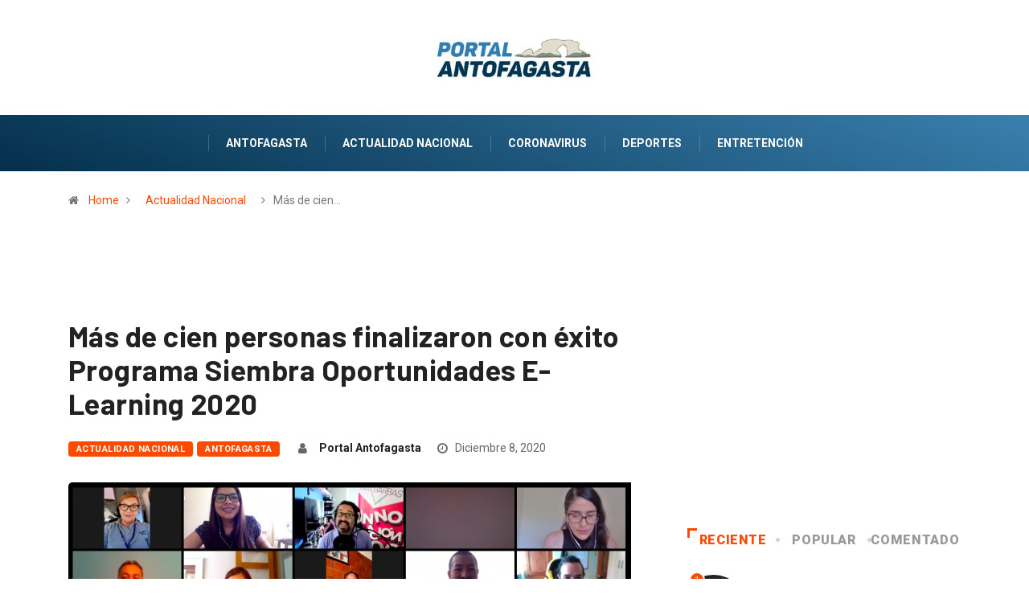

--- FILE ---
content_type: text/html; charset=UTF-8
request_url: https://www.portalantofagasta.cl/mas-de-cien-personas-finalizaron-con-exito-programa-siembra-oportunidades-e-learning-2020/
body_size: 12685
content:
<!DOCTYPE html>
  <html lang="es-CL" prefix="og: http://ogp.me/ns# article: http://ogp.me/ns/article#"> 
    <head>
        <meta charset="UTF-8">
        <meta name="viewport" content="width=device-width, initial-scale=1, maximum-scale=1">
      <title>Más de cien personas finalizaron con éxito Programa Siembra Oportunidades E-Learning 2020 &#8211; Portal Antofagasta</title>
<link href="https://fonts.googleapis.com/css?family=Roboto%3A%2C400%2C700%2C900%7CBarlow%3A%2C400%2C700%2C900" rel="stylesheet"><link rel='dns-prefetch' href='//fonts.googleapis.com' />
<link rel='dns-prefetch' href='//s.w.org' />
<link rel="alternate" type="application/rss+xml" title="Portal Antofagasta &raquo; Feed" href="https://www.portalantofagasta.cl/feed/" />
<link rel="alternate" type="application/rss+xml" title="Portal Antofagasta &raquo; Feed de comentarios" href="https://www.portalantofagasta.cl/comments/feed/" />
		<script type="text/javascript">
			window._wpemojiSettings = {"baseUrl":"https:\/\/s.w.org\/images\/core\/emoji\/12.0.0-1\/72x72\/","ext":".png","svgUrl":"https:\/\/s.w.org\/images\/core\/emoji\/12.0.0-1\/svg\/","svgExt":".svg","source":{"concatemoji":"https:\/\/www.portalantofagasta.cl\/wp-includes\/js\/wp-emoji-release.min.js?ver=5.2.4"}};
			!function(a,b,c){function d(a,b){var c=String.fromCharCode;l.clearRect(0,0,k.width,k.height),l.fillText(c.apply(this,a),0,0);var d=k.toDataURL();l.clearRect(0,0,k.width,k.height),l.fillText(c.apply(this,b),0,0);var e=k.toDataURL();return d===e}function e(a){var b;if(!l||!l.fillText)return!1;switch(l.textBaseline="top",l.font="600 32px Arial",a){case"flag":return!(b=d([55356,56826,55356,56819],[55356,56826,8203,55356,56819]))&&(b=d([55356,57332,56128,56423,56128,56418,56128,56421,56128,56430,56128,56423,56128,56447],[55356,57332,8203,56128,56423,8203,56128,56418,8203,56128,56421,8203,56128,56430,8203,56128,56423,8203,56128,56447]),!b);case"emoji":return b=d([55357,56424,55356,57342,8205,55358,56605,8205,55357,56424,55356,57340],[55357,56424,55356,57342,8203,55358,56605,8203,55357,56424,55356,57340]),!b}return!1}function f(a){var c=b.createElement("script");c.src=a,c.defer=c.type="text/javascript",b.getElementsByTagName("head")[0].appendChild(c)}var g,h,i,j,k=b.createElement("canvas"),l=k.getContext&&k.getContext("2d");for(j=Array("flag","emoji"),c.supports={everything:!0,everythingExceptFlag:!0},i=0;i<j.length;i++)c.supports[j[i]]=e(j[i]),c.supports.everything=c.supports.everything&&c.supports[j[i]],"flag"!==j[i]&&(c.supports.everythingExceptFlag=c.supports.everythingExceptFlag&&c.supports[j[i]]);c.supports.everythingExceptFlag=c.supports.everythingExceptFlag&&!c.supports.flag,c.DOMReady=!1,c.readyCallback=function(){c.DOMReady=!0},c.supports.everything||(h=function(){c.readyCallback()},b.addEventListener?(b.addEventListener("DOMContentLoaded",h,!1),a.addEventListener("load",h,!1)):(a.attachEvent("onload",h),b.attachEvent("onreadystatechange",function(){"complete"===b.readyState&&c.readyCallback()})),g=c.source||{},g.concatemoji?f(g.concatemoji):g.wpemoji&&g.twemoji&&(f(g.twemoji),f(g.wpemoji)))}(window,document,window._wpemojiSettings);
		</script>
		<style type="text/css">
img.wp-smiley,
img.emoji {
	display: inline !important;
	border: none !important;
	box-shadow: none !important;
	height: 1em !important;
	width: 1em !important;
	margin: 0 .07em !important;
	vertical-align: -0.1em !important;
	background: none !important;
	padding: 0 !important;
}
</style>
	<link rel='stylesheet' id='wp-block-library-css'  href='https://www.portalantofagasta.cl/wp-includes/css/dist/block-library/style.min.css?ver=5.2.4' type='text/css' media='all' />
<link rel='stylesheet' id='wp-block-library-theme-css'  href='https://www.portalantofagasta.cl/wp-includes/css/dist/block-library/theme.min.css?ver=5.2.4' type='text/css' media='all' />
<link rel='stylesheet' id='fontawesome-five-css-css' href="https://www.portalantofagasta.cl/wp-content/plugins/accesspress-social-counter/css/fontawesome-all.css?ver=1.8.8" type='text/css' media='all' />
<link rel='stylesheet' id='apsc-frontend-css-css' href="https://www.portalantofagasta.cl/wp-content/plugins/accesspress-social-counter/css/frontend.css?ver=1.8.8" type='text/css' media='all' />
<link rel='stylesheet' id='contact-form-7-css'  href='https://www.portalantofagasta.cl/wp-content/plugins/contact-form-7/includes/css/styles.css?ver=5.1.7' type='text/css' media='all' />
<link rel='stylesheet' id='wur_content_css-css'  href='https://www.portalantofagasta.cl/wp-content/plugins/wp-ultimate-review/assets/public/css/content-page.css?ver=5.2.4' type='text/css' media='all' />
<link rel='stylesheet' id='dashicons-css'  href='https://www.portalantofagasta.cl/wp-includes/css/dashicons.min.css?ver=5.2.4' type='text/css' media='all' />
<link rel='stylesheet' id='elementskit-framework-css-frontend-css'  href='https://www.portalantofagasta.cl/wp-content/plugins/elementskit-lite/libs/framework/assets/css/frontend-style.css?ver=5.2.4' type='text/css' media='all' />
<link rel='stylesheet' id='digiqole-fonts-css'  href='https://fonts.googleapis.com/css?family=Barlow%3A300%2C300i%2C400%2C400i%2C500%2C500i%2C600%2C600i%2C700%2C700i%2C800%2C800i%2C900%2C900i%7CRoboto%3A300%2C300i%2C400%2C400i%2C500%2C500i%2C700%2C700i%2C900%2C900i&#038;ver=1769900690' type='text/css' media='all' />
<link rel='stylesheet' id='bootstrap-css'  href='https://www.portalantofagasta.cl/wp-content/themes/digiqole/assets/css/bootstrap.min.css?ver=1769900690' type='text/css' media='all' />
<link rel='stylesheet' id='font-awesome-css'  href='https://www.portalantofagasta.cl/wp-content/plugins/elementor/assets/lib/font-awesome/css/font-awesome.min.css?ver=4.7.0' type='text/css' media='all' />
<link rel='stylesheet' id='icon-font-css'  href='https://www.portalantofagasta.cl/wp-content/themes/digiqole/assets/css/icon-font.css?ver=1769900690' type='text/css' media='all' />
<link rel='stylesheet' id='animate-css'  href='https://www.portalantofagasta.cl/wp-content/themes/digiqole/assets/css/animate.css?ver=1769900690' type='text/css' media='all' />
<link rel='stylesheet' id='magnific-popup-css'  href='https://www.portalantofagasta.cl/wp-content/themes/digiqole/assets/css/magnific-popup.css?ver=1769900690' type='text/css' media='all' />
<link rel='stylesheet' id='owl-carousel-min-css'  href='https://www.portalantofagasta.cl/wp-content/themes/digiqole/assets/css/owl.carousel.min.css?ver=1769900690' type='text/css' media='all' />
<link rel='stylesheet' id='owl-theme-default-css'  href='https://www.portalantofagasta.cl/wp-content/themes/digiqole/assets/css/owl.theme.default.min.css?ver=1769900690' type='text/css' media='all' />
<link rel='stylesheet' id='jquery-mCustomScrollbar-css'  href='https://www.portalantofagasta.cl/wp-content/themes/digiqole/assets/css/jquery.mCustomScrollbar.css?ver=1769900690' type='text/css' media='all' />
<link rel='stylesheet' id='digiqole-woocommerce-css'  href='https://www.portalantofagasta.cl/wp-content/themes/digiqole/assets/css/woocommerce.css?ver=1769900690' type='text/css' media='all' />
<link rel='stylesheet' id='digiqole-blog-css'  href='https://www.portalantofagasta.cl/wp-content/themes/digiqole/assets/css/blog.css?ver=1769900690' type='text/css' media='all' />
<link rel='stylesheet' id='digiqole-gutenberg-custom-css'  href='https://www.portalantofagasta.cl/wp-content/themes/digiqole/assets/css/gutenberg-custom.css?ver=1769900690' type='text/css' media='all' />
<link rel='stylesheet' id='digiqole-master-css'  href='https://www.portalantofagasta.cl/wp-content/themes/digiqole/assets/css/master.css?ver=1769900690' type='text/css' media='all' />
<style id='digiqole-master-inline-css' type='text/css'>

        body{ font-family:"Roboto";font-style:normal;font-size:14px;font-weight:400; }
        .body-box-layout{ 
            background-image:url();;
            background-repeat: no-repeat;
            background-position: center;
            background-size: cover;
            background-attachment: fixed;
         }
        body,
        .post-navigation .post-previous a p, .post-navigation .post-next a p,
        .dark-mode .blog-single .post-meta li,
        .dark-mode .wp-block-quote p,
        .dark-mode .wp-block-quote::before,
        .dark-mode .wp-block-quote cite,
        .dark-mode .view-review-list .xs-review-date,
        .dark-mode .view-review-list .xs-reviewer-author,
        .dark-mode .breadcrumb li,
        .dark-mode .post-meta span,
        .dark-mode .post-meta span a,
        .dark-mode .tranding-bg-white .tranding-bar .trending-slide-bg.trending-slide .post-title a,
        .dark-mode .blog-single .post-meta li.post-author a{
           color:  #333333;
        }
        h1, h2, h3, h4, h5, h6,
        .post-title,
        .post-navigation span,
        .post-title a,
        .dark-mode .error-page .error-code,
        .dark-mode.archive .entry-blog-summery .readmore-btn,
        .dark-mode .entry-blog-summery.ts-post .readmore-btn,
        .dark-mode .apsc-icons-wrapper.apsc-theme-2 .apsc-each-profile a,
        .dark-mode .ts-author-content .comment a{
            color:  #222222;
        }


     .dark-mode .apsc-icons-wrapper.apsc-theme-2 .apsc-each-profile a{
        color: #222222 !important;
        }
        .dark-mode .blog-single .post .post-body{
            background: transparent;
        }




        h1,h2{
            font-family:"Barlow";font-style:normal;font-weight:700;
        }
        h3{ 
            font-family:"Barlow";font-style:normal;font-weight:700; 
        }

        h4{ 
            font-family:"Barlow";font-style:normal;font-weight:700;
        }

        a,  .entry-header .entry-title a:hover, .sidebar ul li a:hover{
            color: #fc4a00;
            transition: all ease 500ms;
        }
      
        .btn-primary:hover,
        .header .navbar-light .elementskit-menu-hamburger,
        .header .navbar-light .navbar-toggler-icon{
         background: #e74907;
         border-color: #e74907;;
        }
        .tag-lists a:hover, .tagcloud a:hover,
        .owl-carousel .owl-dots .owl-dot.active span{
            border-color: #fc4a00;;
        }
        blockquote.wp-block-quote, .wp-block-quote, .wp-block-quote:not(.is-large):not(.is-style-large), .wp-block-pullquote blockquote,
         blockquote.wp-block-pullquote, .wp-block-quote.is-large, .wp-block-quote.is-style-large{
            border-left-color: #fc4a00;;
        }

        
        .post .post-footer .readmore,
        .post .post-media .video-link-btn a,
        .post-list-item .recen-tab-menu.nav-tabs li a:before, 
        .post-list-item .recen-tab-menu.nav-tabs li a:after,
        .blog-single .xs-review-box .xs-review .xs-btn:hover,
        .blog-single .tag-lists span,
        .tag-lists a:hover, .tagcloud a:hover,
        .heading-style3 .block-title .title-angle-shap:before, 
        .heading-style3 .block-title .title-angle-shap:after,
         .heading-style3 .widget-title .title-angle-shap:before, 
         .heading-style3 .widget-title .title-angle-shap:after, 
         .sidebar .widget .block-title .title-angle-shap:before,
          .sidebar .widget .block-title .title-angle-shap:after, 
          .sidebar .widget .widget-title .title-angle-shap:before, 
        .sidebar .widget .widget-title .title-angle-shap:after,
        .pagination li.active a, .pagination li:hover a,
        .owl-carousel .owl-dots .owl-dot.active span,
        .header .navbar-light .ekit-wid-con .digiqole-elementskit-menu
         .elementskit-navbar-nav > li.active > a:before,
         .trending-light .tranding-bar .trending-slide .trending-title,
        .post-list-item .post-thumb .tab-post-count, .post-list-item .post-thumb .post-index,
        .woocommerce ul.products li.product .button,.woocommerce ul.products li.product .added_to_cart,
        .woocommerce nav.woocommerce-pagination ul li a:focus, .woocommerce nav.woocommerce-pagination ul li a:hover, .woocommerce nav.woocommerce-pagination ul li span.current,
        .woocommerce #respond input#submit.alt, .woocommerce a.button.alt, .woocommerce button.button.alt, .woocommerce input.button.alt,.sponsor-web-link a:hover i, .woocommerce .widget_price_filter .ui-slider .ui-slider-range,
        .woocommerce span.onsale,
        .not-found .input-group-btn,
        .btn,
        .BackTo,
        .sidebar .widget.widget_search .input-group-btn,
        .woocommerce ul.products li.product .added_to_cart:hover, .woocommerce #respond input#submit.alt:hover, .woocommerce a.button.alt:hover, .woocommerce button.button.alt:hover, 
        .footer-social ul li a,
        .digiqole-video-post .video-item .post-video .ts-play-btn,
        .blog-single .post-meta .social-share i.fa-share,
        .woocommerce input.button.alt:hover,.woocommerce .widget_price_filter .ui-slider .ui-slider-handle{
            background: #fc4a00;
        }
        .owl-carousel.owl-loaded .owl-nav .owl-next.disabled, 
        .owl-carousel.owl-loaded .owl-nav .owl-prev.disabled,
        .ts-about-image-wrapper.owl-carousel.owl-theme .owl-nav [class*=owl-]:hover{
            background: #fc4a00 !important;

        }

        .ts-footer .recent-posts-widget .post-content .post-title a:hover,
        .post-list-item .recen-tab-menu.nav-tabs li a.active,
        .ts-footer .footer-left-widget .footer-social li a:hover,
         .ts-footer .footer-widget .footer-social li a:hover,
         .heading-style3 .block-title, .heading-style3 .widget-title,
         .topbar.topbar-gray .tranding-bg-white .tranding-bar .trending-slide-bg .trending-title i,
         .sidebar .widget .block-title, .sidebar .widget .widget-title,
         .header .navbar-light .ekit-wid-con .digiqole-elementskit-menu .elementskit-navbar-nav .dropdown-item.active,
         .header .navbar-light .ekit-wid-con .digiqole-elementskit-menu .elementskit-navbar-nav li a:hover,
         .social-links li a:hover,
         .post-title a:hover,
         .video-tab-list .post-tab-list li a.active h4.post-title, .video-tab-list .post-tab-list li a:hover h4.post-title,
         .featured-tab-item .nav-tabs .nav-link.active .tab-head > span.tab-text-title,
         .woocommerce ul.products li.product .price, 
         .woocommerce ul.products li.product .woocommerce-loop-product__title:hover{
            color: #fc4a00;
        }

        

       
      
        
            .logo img{
                max-width: 220px;
            }
        
     
            .header .navbar-light .navbar-nav li ul.dropdown-menu li a,
            .header .navbar-light .ekit-wid-con .digiqole-elementskit-menu .elementskit-navbar-nav li ul li a,
            .header .navbar-light .ekit-wid-con .digiqole-elementskit-menu .elementskit-navbar-nav li .elementskit-dropdown li a{
                   color: ;
                   font-size: 12px;
                }
            
            .header-gradient-area .navbar-light .ekit-wid-con .digiqole-elementskit-menu .elementskit-navbar-nav > li > a,
            .header.header-gradient .navbar-light .ekit-wid-con .digiqole-elementskit-menu .elementskit-navbar-nav > li > a,
            .header .navbar-light .ekit-wid-con .digiqole-elementskit-menu .elementskit-navbar-nav > li > a,
            .header .navbar-light .nav-search-area a,
            .header-gradient .navbar-light .social-links li a,
            .header .navbar-light .navbar-nav > li > a,
            .header-gradient .navbar-light .nav-search-area .header-search-icon a{
                font-family:"Roboto";font-style:normal;font-size:14px;font-weight:700;
                }
            .ts-footer{
            padding-top:100px;
            padding-bottom:100px;
         }
      body,
      .dark-mode .ts-author-media,
      .dark-mode .ts-author-content::before,
      .dark-mode .ts-author-content::after,
      .dark-mode .post-layout-style4 .post-single .entry-header{
         background-color: #fff;
      }
     
      .ts-footer{
          background-color: #222222;
          background-repeat:no-repeat;
          background-size: cover;
          
          
      }
      .newsletter-form span,
      .ts-footer .widget-title span{
        background-color: #222222;
      }

      .ts-footer-classic .widget-title,
      .ts-footer-classic h3,
      .ts-footer-classic h4,
      .ts-footer .widget-title,
      .ts-footer-classic .contact h3{
          color: #fff;
      }
      .ts-footer p,
      .ts-footer .list-arrow li a,
      .ts-footer .menu li a,
      .ts-footer .service-time li,
      .ts-footer .list-arrow li::before, 
      .ts-footer .footer-info li,
      .ts-footer .footer-left-widget .footer-social li a, .ts-footer .footer-widget .footer-social li a,
      .ts-footer .footer-left-widget p, .ts-footer .footer-widget p,
      .ts-footer .recent-posts-widget .post-content .post-title a,
      .ts-footer .menu li::before{
        color: #fff;
      }

     
     
      .copy-right .copyright-text p{
         color: #fff;
      }
      
</style>
<link rel='stylesheet' id='parent-style-css'  href='https://www.portalantofagasta.cl/wp-content/themes/digiqole-child/style.css?ver=5.2.4' type='text/css' media='all' />
<link rel='stylesheet' id='elementskit-vendors-css'  href='https://www.portalantofagasta.cl/wp-content/plugins/elementskit-lite/widgets/init/assets/css/vendors.css?ver=1.4.9' type='text/css' media='all' />
<link rel='stylesheet' id='elementskit-style-css'  href='https://www.portalantofagasta.cl/wp-content/plugins/elementskit-lite/widgets/init/assets/css/style.css?ver=1.4.9' type='text/css' media='all' />
<link rel='stylesheet' id='elementskit-responsive-css'  href='https://www.portalantofagasta.cl/wp-content/plugins/elementskit-lite/widgets/init/assets/css/responsive.css?ver=1.4.9' type='text/css' media='all' />
<script type='text/javascript' src='https://www.portalantofagasta.cl/wp-includes/js/jquery/jquery.js?ver=1.12.4-wp'></script>
<script type='text/javascript' src='https://www.portalantofagasta.cl/wp-includes/js/jquery/jquery-migrate.min.js?ver=1.4.1'></script>
<script type='text/javascript' src='https://www.portalantofagasta.cl/wp-content/plugins/wp-ultimate-review/assets/public/script/content-page.js?ver=5.2.4'></script>
<link rel='https://api.w.org/' href='https://www.portalantofagasta.cl/wp-json/' />
<link rel="EditURI" type="application/rsd+xml" title="RSD" href="https://www.portalantofagasta.cl/xmlrpc.php?rsd" />
<link rel="wlwmanifest" type="application/wlwmanifest+xml" href="https://www.portalantofagasta.cl/wp-includes/wlwmanifest.xml" /> 
<link rel='prev' title='Fundación Equinoterapia Antofagasta apuesta por la telemedicina' href='https://www.portalantofagasta.cl/fundacion-equinoterapia-antofagasta-apuesta-por-la-telemedicina/' />
<link rel='next' title='Detienen a tres mujeres especializadas en el centro de Antofagasta' href='https://www.portalantofagasta.cl/detienen-a-tres-mujeres-especializadas-en-el-centro-de-antofagasta/' />
<meta name="generator" content="WordPress 5.2.4" />
<link rel="canonical" href="https://www.portalantofagasta.cl/mas-de-cien-personas-finalizaron-con-exito-programa-siembra-oportunidades-e-learning-2020/" />
<link rel='shortlink' href='https://www.portalantofagasta.cl/?p=5982' />
<link rel="alternate" type="application/json+oembed" href="https://www.portalantofagasta.cl/wp-json/oembed/1.0/embed?url=https%3A%2F%2Fwww.portalantofagasta.cl%2Fmas-de-cien-personas-finalizaron-con-exito-programa-siembra-oportunidades-e-learning-2020%2F" />
<link rel="alternate" type="text/xml+oembed" href="https://www.portalantofagasta.cl/wp-json/oembed/1.0/embed?url=https%3A%2F%2Fwww.portalantofagasta.cl%2Fmas-de-cien-personas-finalizaron-con-exito-programa-siembra-oportunidades-e-learning-2020%2F&#038;format=xml" />
<meta property="og:title" name="og:title" content="Más de cien personas finalizaron con éxito Programa Siembra Oportunidades E-Learning 2020" />
<meta property="og:type" name="og:type" content="article" />
<meta property="og:image" name="og:image" content="https://www.portalantofagasta.cl/wp-content/uploads/2020/12/CeremoniaCierreSO2-e1607380326354.png" />
<meta property="og:url" name="og:url" content="https://www.portalantofagasta.cl/mas-de-cien-personas-finalizaron-con-exito-programa-siembra-oportunidades-e-learning-2020/" />
<meta property="og:description" name="og:description" content="Como una forma de entregar herramientas para la inserción laboral en minería en la Región de Antofagasta, se desarrolló el Programa para el Desarrollo de Habilidades y Competencias en Minería: Siembra Oportunidades E-Learning 2020, iniciativa encabezada por Compañía Minera Lomas Bayas, coordinada por Otic Proforma y ejecutada por Dos Barbas. En total,121 personas terminaron exitosamente [...]" />
<meta property="og:locale" name="og:locale" content="es_CL" />
<meta property="og:site_name" name="og:site_name" content="Portal Antofagasta" />
<meta property="twitter:card" name="twitter:card" content="summary_large_image" />
<meta property="article:tag" name="article:tag" content="antofagasta" />
<meta property="article:section" name="article:section" content="Actualidad Nacional" />
<meta property="article:published_time" name="article:published_time" content="2020-12-08T10:24:25-03:00" />
<meta property="article:modified_time" name="article:modified_time" content="2020-12-08T10:24:25-03:00" />
<meta property="article:author" name="article:author" content="https://www.portalantofagasta.cl/author/portal-antofagasta/" />
      <meta name="description" content="Más de cien personas finalizaron con éxito Programa Siembra Oportunidades E-Learning 2020">
      <meta property="og:title" content="Más de cien personas finalizaron con éxito Programa Siembra Oportunidades E-Learning 2020">
      <meta property="og:description" content="Como una forma de entregar herramientas para la inserción laboral en minería en la Región de Antofagasta, se desarrolló el Programa para el Desarrollo de Habilidades y Competencias en Minería: Siembra Oportunidades E-Learning 2020, iniciativa encabezada por Compañía Minera Lomas Bayas, coordinada por Otic Proforma y ejecutada por Dos Barbas. En total,121 personas terminaron exitosamente [&hellip;]">
      <meta property="og:image" content="https://www.portalantofagasta.cl/wp-content/uploads/2020/12/CeremoniaCierreSO2-e1607380326354.png"/>
      <meta property="og:url" content="https://www.portalantofagasta.cl/mas-de-cien-personas-finalizaron-con-exito-programa-siembra-oportunidades-e-learning-2020/">
      
   		<style type="text/css" id="wp-custom-css">
			.header-gradient{
  background-image: linear-gradient(20deg, #042f4b 0%, #3a80af 100%);
}
.btn-primary:hover, .header .navbar-light .elementskit-menu-hamburger, .header .navbar-light .navbar-toggler-icon {
    background: #f7f7f7;
    border-color: #f7f7f7;
}

.header .navbar-light .elementskit-menu-hamburger .elementskit-menu-hamburger-icon {
    background: #256087;}

.blog-single .post .post-media{margin-bottom:0 !important;}

/*Ajustes ADS*/
@media screen and (max-width: 1024px) {
  .desktop{display:none !important;}
	.header-middle-area.style8 .logo-area{padding: 0 !important;}
	.logo{max-width:220px !important;}
}

@media screen and (min-width: 1025px) {
.mobile{display:none !important;}
	div#sidebar{
		margin-top: 50px;
	}

}


		</style>
		
      <!-- Global site tag (gtag.js) - Google Analytics -->
      <script async src="https://www.googletagmanager.com/gtag/js?id=UA-161475099-1"></script>
      <script>
      window.dataLayer = window.dataLayer || [];
      function gtag(){dataLayer.push(arguments);}
      gtag('js', new Date());

      gtag('config', 'UA-161475099-1');
      </script>
      <!-- Google Admanager -->
      <script async src="https://securepubads.g.doubleclick.net/tag/js/gpt.js"></script>
         <script>
               window.googletag = window.googletag || {cmd: []};
               googletag.cmd.push(function() {
               var DeviceAdmanager = window.innerWidth || document.documentElement.clientWidth;
               if (DeviceAdmanager > 1023) {
               googletag.defineSlot('/21714176473/PortalAntofagasta/D.970x250.1', [[970, 90], [970, 250]], 'div-gpt-ad-1584903632980-0').addService(googletag.pubads());
               googletag.defineSlot('/21714176473/PortalAntofagasta/D.970x90', [970, 90], 'div-gpt-ad-1584916870926-0').addService(googletag.pubads());
               googletag.defineSlot('/21714176473/PortalAntofagasta/D.300x250.1', [300, 250], 'div-gpt-ad-1584917034603-0').addService(googletag.pubads());
               googletag.defineSlot('/21714176473/PortalAntofagasta/D.300x250.2', [300, 250], 'div-gpt-ad-1584926053931-0').addService(googletag.pubads());
	       googletag.defineSlot('/21714176473/PortalAntofagasta/D.ITT', [1, 1], 'itt-desktop').addService(googletag.pubads()); 
		}else{
               googletag.defineSlot('/21714176473/PortalAntofagasta/m.320x100', [320, 100], 'div-gpt-ad-1584897182403-0').addService(googletag.pubads());
               googletag.defineSlot('/21714176473/PortalAntofagasta/M.300x250.1', [300, 250], 'div-gpt-ad-1584899024994-0').addService(googletag.pubads());
               googletag.defineSlot('/21714176473/PortalAntofagasta/M.300x250.2', [300, 250], 'div-gpt-ad-1584899802057-0').addService(googletag.pubads());
               googletag.defineSlot('/21714176473/PortalAntofagasta/M.300x250.3', [300, 250], 'div-gpt-ad-1584903413069-0').addService(googletag.pubads());
               googletag.defineSlot('/21714176473/PortalAntofagasta/M.300x250.4', [300, 250], 'div-gpt-ad-1584905196908-0').addService(googletag.pubads());
               googletag.defineSlot('/21714176473/PortalAntofagasta/M.300x250.5', [300, 250], 'div-gpt-ad-1584905384988-0').addService(googletag.pubads());
	       	googletag.defineSlot('/21714176473/PortalAntofagasta/M.footer', [1, 1], 'footer-mobile').addService(googletag.pubads());
	      	googletag.defineSlot('/21714176473/PortalAntofagasta/M.ITT', [1, 1], 'itt-mobile').addService(googletag.pubads());
	       }
               googletag.pubads().enableSingleRequest();
               googletag.enableServices();
               });
         </script>


<style>
    #itt-mobile iframe {width: 100% !important;height: 100% !important;margin: 0 auto;position: fixed;top:0;z-index: 9999999 !important;}   
    #itt-desktop iframe {width: 100% !important;height: 100% !important;margin: 0 auto;position: fixed;top:0;z-index: 9999999 !important;}   
</style>


<!--D.itt -->
<div id='itt-desktop' style='width: 1px; height: 1px;'>
    <script>
      googletag.cmd.push(function() { googletag.display('itt-desktop'); });
    </script>
  </div>


  <!--M.itt -->
<div id='itt-mobile' style='width: 1px; height: 1px;'>
    <script>
      googletag.cmd.push(function() { googletag.display('itt-mobile'); });
    </script>
  </div>

  <script>
    if (window.addEventListener) {
        window.addEventListener('message', handleMessage, false);
    } else if (window.attachEvent) { // ie8
        window.attachEvent('onmessage', handleMessage);
    }
    function handleMessage(e){
        if(e.data && e.data.task && e.data.task === 'close-itt'){                  
            if (e.data.bannerid === 'itt-desktop') {
               var elem = document.querySelector('#itt-desktop');
               elem.parentNode.removeChild(elem);
            }
        }
        if(e.data && e.data.task && e.data.task === 'close-itt'){                  
            if (e.data.bannerid === 'itt-mobile') {
               var elem = document.querySelector('#itt-mobile');
               elem.parentNode.removeChild(elem);
            }
        }
        
        
    }
</script>

    </head>
    <body class="post-template-default single single-post postid-5982 single-format-standard sidebar-active elementor-default" >

    <div class="desktop" style="width:100%; height:auto; background:repeating-linear-gradient(-45deg,rgb(228,228,228),rgb(228,228,228) 1px,#f0f0f0 0,#f0f0f0 20px);">
         <!-- /21714176473/PortalAntofagasta/D.970x250.1 -->
         <div id='div-gpt-ad-1584903632980-0' style='width:970px; margin: 0 auto;'>
            <script>
               googletag.cmd.push(function() { googletag.display('div-gpt-ad-1584903632980-0'); });
            </script>
         </div>
    </div>

    <div class="mobile" style="width:100%; height:auto; background:repeating-linear-gradient(-45deg,rgb(228,228,228),rgb(228,228,228) 1px,#f0f0f0 0,#f0f0f0 20px);">
            <!-- /21714176473/PortalAntofagasta/m.320x100 -->
            <div id='div-gpt-ad-1584897182403-0' style='display: table; width: 320px; height: 100px; margin: 0 auto;'>
               <script>
                  googletag.cmd.push(function() { googletag.display('div-gpt-ad-1584897182403-0'); });
               </script>
            </div>
    </div>
     <!-- /21714176473/PortalAntofagasta/M.footer -->
	<div id='footer-mobile' style='width: 1px; height: 1px;'>
  	  <script>
    	    googletag.cmd.push(function() { googletag.display('footer-mobile'); });
  	  </script>
	</div>
      
 
      <div class="body-inner-content">
      
       
<div class="header-middle-area style8">
   <div class="container">
      <div class="row">
         <div class="col-md-3 align-self-center">
                                              <!-- end social links -->
                  
                        <!-- Site search end-->
         </div>
          <div class="col-md-6 align-self-center">
              <div class="logo-area text-center">
                                        
                        <a class="logo" href="https://www.portalantofagasta.cl/">
                           
                                                         <img  class="img-fluid" src="//www.portalantofagasta.cl/wp-content/uploads/2020/03/portal-antofagasta_logo.jpg" alt="Portal Antofagasta">
                                                         
                        </a>
                        
              </div>
          </div>    
         <!-- col end  -->
         <div class="col-md-3 align-self-center">
            
                                          
         </div>
         <!-- col end  -->
      </div>
   </div>                     
</div>
<header id="header" class="header header-gradient">
      <div class=" header-wrapper  ">
         <div class="container">
            <nav class="navbar navbar-expand-lg navbar-light m-auto">
                  
                     <a class="logo d-none" href="https://www.portalantofagasta.cl/">
                                                      <img  class="img-fluid" src="//www.portalantofagasta.cl/wp-content/uploads/2020/03/portal-antofagasta_logo.jpg" alt="Portal Antofagasta">
                                                </a>
                          
                  <button class="navbar-toggler" type="button" data-toggle="collapse"
                        data-target="#primary-nav" aria-controls="primary-nav" aria-expanded="false"
                        aria-label="Toggle navigation">
                        <span class="navbar-toggler-icon"><i class="icon icon-menu"></i></span>
                  </button>
                  
                     <div class="ekit-wid-con" ><div id="ekit-megamenu-primary-nav" class="elementskit-menu-container digiqole-elementskit-menu elementskit-menu-offcanvas-elements elementskit-navbar-nav-default elementskit_line_arrow"><ul id="main-menu" class="elementskit-navbar-nav elementskit-menu-po-right"><li id="menu-item-3286" class="menu-item menu-item-type-taxonomy menu-item-object-category current-post-ancestor current-menu-parent current-post-parent menu-item-3286 nav-item elementskit-mobile-builder-content"><a href="https://www.portalantofagasta.cl/category/antofagasta/" class="ekit-menu-nav-link">Antofagasta</a></li>
<li id="menu-item-3287" class="menu-item menu-item-type-taxonomy menu-item-object-category current-post-ancestor current-menu-parent current-post-parent menu-item-3287 nav-item elementskit-mobile-builder-content"><a href="https://www.portalantofagasta.cl/category/actualidad-nacional/" class="ekit-menu-nav-link">Actualidad Nacional</a></li>
<li id="menu-item-3288" class="menu-item menu-item-type-taxonomy menu-item-object-category menu-item-3288 nav-item elementskit-mobile-builder-content"><a href="https://www.portalantofagasta.cl/category/coronavirus/" class="ekit-menu-nav-link">Coronavirus</a></li>
<li id="menu-item-3289" class="menu-item menu-item-type-taxonomy menu-item-object-category menu-item-3289 nav-item elementskit-mobile-builder-content"><a href="https://www.portalantofagasta.cl/category/deportes/" class="ekit-menu-nav-link">Deportes</a></li>
<li id="menu-item-3290" class="menu-item menu-item-type-taxonomy menu-item-object-category menu-item-3290 nav-item elementskit-mobile-builder-content"><a href="https://www.portalantofagasta.cl/category/entretencion/" class="ekit-menu-nav-link">Entretención</a></li>
</ul>
      <div class="elementskit-nav-identity-panel d-none">
         <div class="elementskit-site-title">
            <a class="elementskit-nav-logo" href="https://www.portalantofagasta.cl/">
               <img src=" //www.portalantofagasta.cl/wp-content/uploads/2020/03/portal-antofagasta_logo.jpg " alt="Portal Antofagasta" >
            </a>
         </div>
         <button class="elementskit-menu-close elementskit-menu-toggler" type="button">X</button>
      </div>
   </div></div>                                             
                           
            </nav>
         </div><!-- container end-->
      </div>
</header>
      

   <div class="container">
         <div class="row">
            <div class="col-lg-12">
                  <ol class="breadcrumb" data-wow-duration="2s"><li><i class="fa fa-home"></i> <a href="https://www.portalantofagasta.cl">Home</a><i class="fa fa-angle-right"></i></li> <li> <a href=https://www.portalantofagasta.cl/category/actualidad-nacional/>Actualidad Nacional</a> </li><li><i class="fa fa-angle-right"></i>Más de cien&hellip;</li></ol>            </div>     
         </div>     
   </div> 
  
    
    
<div id="main-content" class="main-container blog-single post-layout-style1"  role="main">
    <div class="container">
        <div class="row">
            
        </div>   
        <div class="row">
                    <div class="col-lg-8 col-md-12">
            					<article id="post-5982" class="post-content post-single post-5982 post type-post status-publish format-standard has-post-thumbnail hentry category-actualidad-nacional category-antofagasta tag-antofagasta">
                     <!-- Article header -->
   <header class="entry-header clearfix">
      <div  class="mobile" style="width:300px; height:250px; display:block; margin: 0 auto;margin-top: -55px; margin-bottom: 30px;">
               <!-- /21714176473/PortalAntofagasta/M.300x250.1 -->
               <div id='div-gpt-ad-1584899024994-0' style='width: 300px; height: 250px;'>
                  <script>
                     googletag.cmd.push(function() { googletag.display('div-gpt-ad-1584899024994-0'); });
                  </script>
               </div>
      </div>

      <div class="desktop" style="margin: 0 auto; text-align:center;margin-top:-60px; margin-bottom: 50px;">
            <!-- /21714176473/PortalAntofagasta/D.970x90 -->
         <div id='div-gpt-ad-1584916870926-0' style='width: 970px; height: 90px;'>
            <script>
               googletag.cmd.push(function() { googletag.display('div-gpt-ad-1584916870926-0'); });
            </script>
         </div>
    </div>
        
       <h1 class="post-title lg">
         Más de cien personas finalizaron con éxito Programa Siembra Oportunidades E-Learning 2020          
      </h1>
      	<ul class="post-meta">
         
         <li class="post-category">
            <a 
               class="post-cat" 
               href="https://www.portalantofagasta.cl/category/actualidad-nacional/"
               style=" background-color:#fc4a00;color:#ffffff "
               >
               <span class="before" style="background-color:#fc4a00;color:#ffffff "></span>Actualidad Nacional<span class="after" style="background-color:#fc4a00;color:#ffffff"></span>
            </a><a 
               class="post-cat" 
               href="https://www.portalantofagasta.cl/category/antofagasta/"
               style=" background-color:; "
               >
               <span class="before" style="background-color:; "></span>Antofagasta<span class="after" style="background-color:;"></span>
            </a> 
         </li>
            <li class="post-author"> <i class="fa fa-user"></i> <a href="https://www.portalantofagasta.cl/author/portal-antofagasta/">Portal Antofagasta</a></li><li class="post-meta-date">
					<i class="fa fa-clock-o"></i>
						Diciembre 8, 2020</li>	</ul>
   </header><!-- header end -->

		<div class="post-media post-image">
                       <img class="img
           -fluid" src="https://www.portalantofagasta.cl/wp-content/uploads/2020/12/CeremoniaCierreSO2-e1607380326354.png" alt=" Más de cien personas finalizaron con éxito Programa Siembra Oportunidades E-Learning 2020">          
            <div  class="mobile" style="width:300px; height:250px; display:block; margin: 0 auto; margin-bottom: 22px;">
               <!-- /21714176473/PortalAntofagasta/M.300x250.2  -->
               <div id='div-gpt-ad-1584899802057-0' style='width: 300px; height: 250px;'>
                  <script>
                     googletag.cmd.push(function() { googletag.display('div-gpt-ad-1584899802057-0'); });
                  </script>
               </div>
            </div> 
         
                   </div>
   <div class="post-body clearfix">

		<!-- Article content -->
		<div class="entry-content clearfix">
			
<p>Como una forma de entregar herramientas para la inserción laboral en minería en la Región de Antofagasta, se desarrolló el Programa para el Desarrollo de Habilidades y Competencias en Minería: Siembra Oportunidades E-Learning 2020, iniciativa encabezada por Compañía Minera Lomas Bayas, coordinada por Otic Proforma y ejecutada por Dos Barbas.</p>



<p>En total,121 personas terminaron exitosamente el proceso, divididas en dos cursos: 55 en “Mantenimiento Equipo Planta” y 66 de “Operación Equipo Mina”. Los estudiantes son de las comunas de Antofagasta, Calama y Sierra Gorda, destacando un 64% de participación femenina. Ambos cursos tuvieron 150 horas de duración en modalidad Off-line, que fueron complementadas con 15 horas de tutoría para reforzar los contenidos vistos en cada módulo.</p>



<p>Katy Rojas del curso de “Mantenimiento Equipo Planta”, relató su experiencia en la ceremonia virtual: “he sido parte de otros cursos online y no fueron la mejor experiencia, me encantó el orden que había en todo el proceso y la calidad en todo el material y clases&nbsp; que recibimos. Sin duda, me servirá mucho en mi búsqueda laboral, espero pronto poner en práctica todos los conocimientos adquiridos”, señaló.</p>



<p>En relación a este hito, Iván Albié Vásquez, Gerente General de Compañía Minera Lomas Bayas enfatizó en la importancia de la formación continua, pues “como empresa, creemos en el desarrollo regional basado en el talento de su gente. Estamos comprometidos con la formación de los especialistas que necesita la región”.&nbsp;</p>



<p>Por su parte, Rodrigo Gallardo Zurita, Jefe de Selección de Personas de la minera, indicó que este proceso fue especialmente desafiante. “Las circunstancias actuales no son impedimento para desarrollar programas formativos, quedando demostrado el interés de la comunidad para formarse en competencias habilitadoras en disciplinas tales como la operación de equipos mina y el mantenimiento planta; sin&nbsp; lugar a dudas, una contribución de nuestra organización a la empleabilidad de hombres y mujeres”, destacó.</p>



<p>“Estoy muy orgullosa de que en estos tiempos de crisis, donde tenemos un 12% de desempleo, que afecta mayormente a las mujeres, contemos con más de un 60% de participación femenina. Como Proforma siempre estamos apoyando las políticas públicas de apoyo al empleo, siendo articuladores entre el mundo público y privado, tal como lo desarrollamos en este programa, creemos firmemente que la capacitación es un puente para mejorar la calidad de vida de las personas”, expresó Fabiola Muñoz, Gerenta General de Otic Proforma.&nbsp;</p>



<p>Finalmente, Juan Pablo Fuentealba, Director de Proyectos de Innovación de Dos Barbas señaló que “desde el inicio observamos gran motivación en participar del programa. Postularon cerca de 800 personas y en el mismo desarrollo de las distintas actividades, la mayoría de los seleccionados fueron muy responsables en su cumplimiento. Los felicitamos a todos y esperamos que estas herramientas los ayuden en sus distintas proyecciones laborales en el área minera de la región”.</p>
         
          <div  class="mobile" style="width:300px; height:270px; display:block; margin: 0 auto;">
               <!-- /21714176473/PortalAntofagasta/M.300x250.3  -->            
            <div id='div-gpt-ad-1584903413069-0' style='width: 300px; height: 250px;'>
               <script>
                  googletag.cmd.push(function() { googletag.display('div-gpt-ad-1584903413069-0'); });
               </script>
            </div>
         </div> 
         <div class="post-footer clearfix">
            <div class="post-tag-container"><div class="tag-lists"><span>Tags: </span><a href="https://www.portalantofagasta.cl/tag/antofagasta/" rel="tag">antofagasta</a></div></div>         </div> <!-- .entry-footer -->
			
         		</div> <!-- end entry-content -->
   </div> <!-- end post-body -->
               </article>
               
                
                                            
               
				            </div> <!-- .col-md-8 -->
            

   <div class="col-lg-4 col-md-12">
      <div id="sidebar" class="sidebar" role="complementary">
         <div id="custom_html-4" class="widget_text widget widget_custom_html"><div class="textwidget custom-html-widget"><div class="desktop" style="margin:0 auto; text-align:center;display: table;">
<!-- /21714176473/PortalAntofagasta/D.300x250.1 -->
<div id='div-gpt-ad-1584917034603-0' style='width: 300px; height: 250px;'>
<script>
    googletag.cmd.push(function() { googletag.display('div-gpt-ad-1584917034603-0'); });
  </script>
</div>
</div></div></div><div id="custom_html-6" class="widget_text widget widget_custom_html"><div class="textwidget custom-html-widget"><div class="mobile" style=" margin: 0 auto, text-align:center;">
	<!-- /21714176473/PortalAntofagasta/M.300x250.4 -->
<div id='div-gpt-ad-1584905196908-0' style='width: 300px; height: 250px;'>
  <script>
    googletag.cmd.push(function() { googletag.display('div-gpt-ad-1584905196908-0'); });
  </script>
</div>
</div></div></div><div id="digiqole_latest_post_tab_widget-2" class="widget digiqole_latest_post_tab_widget">    
		 
       <div class="post-list-item widgets grid-no-shadow">
			 <ul class="nav nav-tabs recen-tab-menu" role="tablist">
				 <li role="presentation">
					 <a class="active" href="#home" aria-controls="home" role="tab" data-toggle="tab">
		  					<span></span>
						 Reciente					 </a>
				 </li>
				 <li role="presentation">
					 <a href="#profile" aria-controls="profile" role="tab" data-toggle="tab">
					 <span></span>
						 Popular					 </a>
				 </li>
             <li role="presentation">
					 <a href="#mostcomments"  role="tab" data-toggle="tab">
					 <span></span>
						 comentado					 </a>
				 </li>
			 </ul>
			 <div class="tab-content">
				 <div role="tabpanel" class="tab-pane active post-tab-list" id="home">
                                                               <div class="post-content media">   
                        
		  							<div class="post-thumb">
									  <img 
                              class="d-flex sidebar-img" 
                              src="https://www.portalantofagasta.cl/wp-content/uploads/2026/01/Captura-de-pantalla-2026-01-30-172529-455x300.jpg" 
                              alt="McDonald’s en Antofagasta vuelve a ser sancionado: esta vez por infracción a la normativa de ruidos">
										<span class="post-index"> 1 </span>

									</div>

                           <div class="media-body">
                              <span class="post-tag">
                              							      
									<a 
										class="post-cat only-color" 
										href="https://www.portalantofagasta.cl/category/antofagasta/"
										style="color:"
										>
										Antofagasta									</a>
								                               </span>
                              <h4 class="post-title">
                              <a href="https://www.portalantofagasta.cl/mcdonalds-en-antofagasta-vuelve-a-ser-sancionado-esta-vez-por-infraccion-a-la-normativa-de-ruidos/">McDonald’s en Antofagasta vuelve a ser sancionado: esta...</a>
										</h4>
										<div class="post-meta"><span class="post-date" ><i class="fa fa-clock-o" aria-hidden="true"></i> Enero 30, 2026</span></div>

                           </div>
                        </div>
                                             <div class="post-content media">   
                        
		  							<div class="post-thumb">
									  <img 
                              class="d-flex sidebar-img" 
                              src="https://www.portalantofagasta.cl/wp-content/uploads/2026/01/Bono-Utiles-Escolares-1-455x300.jpeg" 
                              alt="Bono Útiles Escolares 2026: cómo se entrega el beneficio y quiénes lo reciben automáticamente">
										<span class="post-index"> 2 </span>

									</div>

                           <div class="media-body">
                              <span class="post-tag">
                              							      
									<a 
										class="post-cat only-color" 
										href="https://www.portalantofagasta.cl/category/antofagasta/"
										style="color:"
										>
										Antofagasta									</a>
								                               </span>
                              <h4 class="post-title">
                              <a href="https://www.portalantofagasta.cl/bono-utiles-escolares-2026-como-se-entrega-el-beneficio-y-quienes-lo-reciben-automaticamente/">Bono Útiles Escolares 2026: cómo se entrega el...</a>
										</h4>
										<div class="post-meta"><span class="post-date" ><i class="fa fa-clock-o" aria-hidden="true"></i> Enero 30, 2026</span></div>

                           </div>
                        </div>
                                             <div class="post-content media">   
                        
		  							<div class="post-thumb">
									  <img 
                              class="d-flex sidebar-img" 
                              src="https://www.portalantofagasta.cl/wp-content/uploads/2026/01/infracciones-multas-chile-455x300.jpg" 
                              alt="Estacionar mal puede salir caro: las multas que superan los $100 mil en Chile">
										<span class="post-index"> 3 </span>

									</div>

                           <div class="media-body">
                              <span class="post-tag">
                              							      
									<a 
										class="post-cat only-color" 
										href="https://www.portalantofagasta.cl/category/actualidad-nacional/"
										style="color:#fc4a00"
										>
										Actualidad Nacional									</a>
								                               </span>
                              <h4 class="post-title">
                              <a href="https://www.portalantofagasta.cl/estacionar-mal-puede-salir-caro-las-multas-que-superan-los-100-mil-en-chile/">Estacionar mal puede salir caro: las multas que...</a>
										</h4>
										<div class="post-meta"><span class="post-date" ><i class="fa fa-clock-o" aria-hidden="true"></i> Enero 30, 2026</span></div>

                           </div>
                        </div>
                                             <div class="post-content media">   
                        
		  							<div class="post-thumb">
									  <img 
                              class="d-flex sidebar-img" 
                              src="https://www.portalantofagasta.cl/wp-content/uploads/2026/01/Captura-de-pantalla-2026-01-30-105042-455x300.jpg" 
                              alt="Fatal volcamiento de camión con ácido sulfúrico en la Ruta B-12 deja un fallecido">
										<span class="post-index"> 4 </span>

									</div>

                           <div class="media-body">
                              <span class="post-tag">
                              							      
									<a 
										class="post-cat only-color" 
										href="https://www.portalantofagasta.cl/category/antofagasta/"
										style="color:"
										>
										Antofagasta									</a>
								                               </span>
                              <h4 class="post-title">
                              <a href="https://www.portalantofagasta.cl/fatal-volcamiento-de-camion-con-acido-sulfurico-en-la-ruta-b-12-deja-un-fallecido/">Fatal volcamiento de camión con ácido sulfúrico en...</a>
										</h4>
										<div class="post-meta"><span class="post-date" ><i class="fa fa-clock-o" aria-hidden="true"></i> Enero 30, 2026</span></div>

                           </div>
                        </div>
                                       				 </div>
				 <div role="tabpanel" class="tab-pane post-tab-list" id="profile">
					 													 <div class="post-content media">    
		  							<div class="post-thumb">
										<img 
										class="d-flex sidebar-img" 
										src="https://www.portalantofagasta.cl/wp-content/uploads/2026/01/Captura-de-pantalla-2026-01-30-172529-455x300.jpg" 
										alt="McDonald’s en Antofagasta vuelve a ser sancionado: esta vez por infracción a la normativa de ruidos">
										<span class="post-index"> 1 </span>

									</div>
								 <div class="media-body">
                          
									 <span class="post-tag">
									 										  
											<a 
												class="post-cat only-color" 
												href="https://www.portalantofagasta.cl/category/antofagasta/"
												style="color:"
												>
												Antofagasta											</a>
										 									 </span>
									 <h4 class="post-title">
                            
										 <a href="https://www.portalantofagasta.cl/mcdonalds-en-antofagasta-vuelve-a-ser-sancionado-esta-vez-por-infraccion-a-la-normativa-de-ruidos/">McDonald’s en Antofagasta vuelve a ser sancionado: esta...</a>
									 </h4>
									 <div class="post-meta"><span class="post-date" ><i class="fa fa-clock-o" aria-hidden="true"></i> Enero 30, 2026 </span></div>

								 </div>
							 </div>
                      							 <div class="post-content media">    
		  							<div class="post-thumb">
										<img 
										class="d-flex sidebar-img" 
										src="https://www.portalantofagasta.cl/wp-content/uploads/2026/01/Bono-Utiles-Escolares-1-455x300.jpeg" 
										alt="Bono Útiles Escolares 2026: cómo se entrega el beneficio y quiénes lo reciben automáticamente">
										<span class="post-index"> 2 </span>

									</div>
								 <div class="media-body">
                          
									 <span class="post-tag">
									 										  
											<a 
												class="post-cat only-color" 
												href="https://www.portalantofagasta.cl/category/antofagasta/"
												style="color:"
												>
												Antofagasta											</a>
										 									 </span>
									 <h4 class="post-title">
                            
										 <a href="https://www.portalantofagasta.cl/bono-utiles-escolares-2026-como-se-entrega-el-beneficio-y-quienes-lo-reciben-automaticamente/">Bono Útiles Escolares 2026: cómo se entrega el...</a>
									 </h4>
									 <div class="post-meta"><span class="post-date" ><i class="fa fa-clock-o" aria-hidden="true"></i> Enero 30, 2026 </span></div>

								 </div>
							 </div>
                      							 <div class="post-content media">    
		  							<div class="post-thumb">
										<img 
										class="d-flex sidebar-img" 
										src="https://www.portalantofagasta.cl/wp-content/uploads/2026/01/infracciones-multas-chile-455x300.jpg" 
										alt="Estacionar mal puede salir caro: las multas que superan los $100 mil en Chile">
										<span class="post-index"> 3 </span>

									</div>
								 <div class="media-body">
                          
									 <span class="post-tag">
									 										  
											<a 
												class="post-cat only-color" 
												href="https://www.portalantofagasta.cl/category/actualidad-nacional/"
												style="color:#fc4a00"
												>
												Actualidad Nacional											</a>
										 									 </span>
									 <h4 class="post-title">
                            
										 <a href="https://www.portalantofagasta.cl/estacionar-mal-puede-salir-caro-las-multas-que-superan-los-100-mil-en-chile/">Estacionar mal puede salir caro: las multas que...</a>
									 </h4>
									 <div class="post-meta"><span class="post-date" ><i class="fa fa-clock-o" aria-hidden="true"></i> Enero 30, 2026 </span></div>

								 </div>
							 </div>
                      							 <div class="post-content media">    
		  							<div class="post-thumb">
										<img 
										class="d-flex sidebar-img" 
										src="https://www.portalantofagasta.cl/wp-content/uploads/2026/01/Captura-de-pantalla-2026-01-30-105042-455x300.jpg" 
										alt="Fatal volcamiento de camión con ácido sulfúrico en la Ruta B-12 deja un fallecido">
										<span class="post-index"> 4 </span>

									</div>
								 <div class="media-body">
                          
									 <span class="post-tag">
									 										  
											<a 
												class="post-cat only-color" 
												href="https://www.portalantofagasta.cl/category/antofagasta/"
												style="color:"
												>
												Antofagasta											</a>
										 									 </span>
									 <h4 class="post-title">
                            
										 <a href="https://www.portalantofagasta.cl/fatal-volcamiento-de-camion-con-acido-sulfurico-en-la-ruta-b-12-deja-un-fallecido/">Fatal volcamiento de camión con ácido sulfúrico en...</a>
									 </h4>
									 <div class="post-meta"><span class="post-date" ><i class="fa fa-clock-o" aria-hidden="true"></i> Enero 30, 2026 </span></div>

								 </div>
							 </div>
                      					 				 </div>
             <div role="tabpanel" class="tab-pane post-tab-list" id="mostcomments">
					 						                      
							 <div class="post-content media">    
		  							<div class="post-thumb">
										<img 
										class="d-flex sidebar-img" 
										src="https://www.portalantofagasta.cl/wp-content/uploads/2020/03/file_20200322142434-455x300.jpg" 
										alt="Trabajadores de Minera Spence pausan sus trabajos y piden medidas de prevención contra el COVID-19">
										<span class="post-index"> 1 </span>

									</div>
								 <div class="media-body">
                          
									 <span class="post-tag">
									 									     
											<a 
												class="post-cat only-color" 
												href="https://www.portalantofagasta.cl/category/actualidad-nacional/"
												style="color:#fc4a00"
												>
												Actualidad Nacional											</a>
																			 </span>
									 <h4 class="post-title">
										 <a href="https://www.portalantofagasta.cl/trabajadores-de-minera-spence-pausan-sus-trabajos-y-piden-medidas-de-prevencion-contra-el-covid-19/">Trabajadores de Minera Spence pausan sus trabajos y...</a>
									 </h4>
									 <div class="post-meta"><span class="post-date"><i class="fa fa-clock-o" aria-hidden="true"></i> Marzo 22, 2020 </span></div>

								 </div>
							 </div>
                                            
							 <div class="post-content media">    
		  							<div class="post-thumb">
										<img 
										class="d-flex sidebar-img" 
										src="https://www.portalantofagasta.cl/wp-content/uploads/2020/03/file_20200322111119-455x300.jpg" 
										alt="Gobierno confirma toque de queda apartir de este domingo">
										<span class="post-index"> 2 </span>

									</div>
								 <div class="media-body">
                          
									 <span class="post-tag">
									 									     
											<a 
												class="post-cat only-color" 
												href="https://www.portalantofagasta.cl/category/actualidad-nacional/"
												style="color:#fc4a00"
												>
												Actualidad Nacional											</a>
																			 </span>
									 <h4 class="post-title">
										 <a href="https://www.portalantofagasta.cl/gobierno-confirma-toque-de-queda-apartir-de-este-domingo/">Gobierno confirma toque de queda apartir de este...</a>
									 </h4>
									 <div class="post-meta"><span class="post-date"><i class="fa fa-clock-o" aria-hidden="true"></i> Marzo 22, 2020 </span></div>

								 </div>
							 </div>
                                            
							 <div class="post-content media">    
		  							<div class="post-thumb">
										<img 
										class="d-flex sidebar-img" 
										src="https://www.portalantofagasta.cl/wp-content/uploads/2020/03/unnamed-455x300.jpg" 
										alt="En la región de Antofagasta se instalarán  cinco aduanas sanitarias">
										<span class="post-index"> 3 </span>

									</div>
								 <div class="media-body">
                          
									 <span class="post-tag">
									 									     
											<a 
												class="post-cat only-color" 
												href="https://www.portalantofagasta.cl/category/actualidad-nacional/"
												style="color:#fc4a00"
												>
												Actualidad Nacional											</a>
																			 </span>
									 <h4 class="post-title">
										 <a href="https://www.portalantofagasta.cl/en-la-region-de-antofagasta-se-instalaran-cinco-aduanas-sanitarias/">En la región de Antofagasta se instalarán cinco...</a>
									 </h4>
									 <div class="post-meta"><span class="post-date"><i class="fa fa-clock-o" aria-hidden="true"></i> Marzo 22, 2020 </span></div>

								 </div>
							 </div>
                                            
							 <div class="post-content media">    
		  							<div class="post-thumb">
										<img 
										class="d-flex sidebar-img" 
										src="https://www.portalantofagasta.cl/wp-content/uploads/2020/03/izkia-siches-a1-455x300.jpeg" 
										alt="Presidente del Colegio médico: “Si le va mal al Gobierno, nos va mal a todos“">
										<span class="post-index"> 4 </span>

									</div>
								 <div class="media-body">
                          
									 <span class="post-tag">
									 									     
											<a 
												class="post-cat only-color" 
												href="https://www.portalantofagasta.cl/category/actualidad-nacional/"
												style="color:#fc4a00"
												>
												Actualidad Nacional											</a>
																			 </span>
									 <h4 class="post-title">
										 <a href="https://www.portalantofagasta.cl/presidente-del-colegio-medico-si-le-va-mal-al-gobierno-nos-va-mal-a-todos/">Presidente del Colegio médico: “Si le va mal...</a>
									 </h4>
									 <div class="post-meta"><span class="post-date"><i class="fa fa-clock-o" aria-hidden="true"></i> Marzo 22, 2020 </span></div>

								 </div>
							 </div>
                      					 				 </div>
			 </div>
		 </div>   

		 
	</div><div id="custom_html-7" class="widget_text widget widget_custom_html"><div class="textwidget custom-html-widget"><div class="desktop" style="width:300px; height:250px, margin:0 auto; text-align:center;">
  <!-- /21714176473/PortalAntofagasta/D.300x250.2 -->
  <div id='div-gpt-ad-1584926053931-0' style='width: 300px; height: 250px;'>
    <script>
      googletag.cmd.push(function() { googletag.display('div-gpt-ad-1584926053931-0'); });
    </script>
  </div>
</div>
<div class="mobile" style="margin: 0 auto; text-align:center;display: block ruby;margin-bottom: -70px;">
<!-- /21714176473/PortalAntofagasta/M.300x250.5 -->
<div id='div-gpt-ad-1584905384988-0' style='width: 300px; height: 250px;'>
<script>
  googletag.cmd.push(function() { googletag.display('div-gpt-ad-1584905384988-0'); });
</script>
</div>
</div></div></div>      </div> <!-- #sidebar --> 
   </div><!-- Sidebar col end -->
         
        </div> <!-- .row -->
     
    </div> <!-- .container -->
</div> <!--#main-content -->

        
  
   

            
         
   <div class="copy-right">
         <div class="container">
            <div class="row">
               <div class="col-md-11  align-self-center">

                  <div class="copyright-text text-center">
                                    <p> &copy; 2020 - <a href="/cdn-cgi/l/email-protection" class="__cf_email__" data-cfemail="4625292832272532290636293432272a272832292027212735322768252a">[email&#160;protected]</a></p>
                  </div>
               </div>


               <div class="top-up-btn col-md-1">
                  <!-- end footer -->
                                       <div class="BackTo">
                        <a href="#" class="icon icon-arrow-up" aria-hidden="true"></a>
                     </div>
                                 </div>
            </div>
            <!-- end row -->
         </div>
   </div>
        <!-- end footer -->
    </div>

   <script data-cfasync="false" src="/cdn-cgi/scripts/5c5dd728/cloudflare-static/email-decode.min.js"></script><script type='text/javascript'>
/* <![CDATA[ */
var ekit_site_url = {"siteurl":"http:\/\/www.portalantofagasta.cl"};
/* ]]> */
</script>
<script type='text/javascript' src='https://www.portalantofagasta.cl/wp-content/plugins/elementskit-lite/widgets/mail-chimp/assets/js/mail-chimp.js?ver=1.0'></script>
<script type='text/javascript'>
/* <![CDATA[ */
var wpcf7 = {"apiSettings":{"root":"https:\/\/www.portalantofagasta.cl\/wp-json\/contact-form-7\/v1","namespace":"contact-form-7\/v1"}};
/* ]]> */
</script>
<script type='text/javascript' src='https://www.portalantofagasta.cl/wp-content/plugins/contact-form-7/includes/js/scripts.js?ver=5.1.7'></script>
<script type='text/javascript' src='https://www.portalantofagasta.cl/wp-content/plugins/elementskit-lite/libs/framework/assets/js/frontend-script.js?ver=1.4.9'></script>
<script type='text/javascript'>
        //console.log(window.elementskit);

		var elementskit = {
            resturl: 'https://www.portalantofagasta.cl/wp-json/elementskit/v1/',
        }

        //console.log(window.elementskit);
		
</script>
<script type='text/javascript' src='https://www.portalantofagasta.cl/wp-content/plugins/elementskit-lite/widgets/init/assets/js/nav-menu.js?ver=5.2.4'></script>
<script type='text/javascript' src='https://www.portalantofagasta.cl/wp-content/plugins/elementskit-lite/widgets/init/assets/js/ui-slim.min.js?ver=5.2.4'></script>
<script type='text/javascript' src='https://www.portalantofagasta.cl/wp-content/themes/digiqole/assets/js/bootstrap.min.js?ver=1769900690'></script>
<script type='text/javascript' src='https://www.portalantofagasta.cl/wp-content/themes/digiqole/assets/js/popper.min.js?ver=1769900690'></script>
<script type='text/javascript' src='https://www.portalantofagasta.cl/wp-content/themes/digiqole/assets/js/jquery.magnific-popup.min.js?ver=1769900690'></script>
<script type='text/javascript' src='https://www.portalantofagasta.cl/wp-content/themes/digiqole/assets/js/jquery.appear.min.js?ver=1769900690'></script>
<script type='text/javascript' src='https://www.portalantofagasta.cl/wp-content/themes/digiqole/assets/js/raphael.min.js?ver=1769900690'></script>
<script type='text/javascript' src='https://www.portalantofagasta.cl/wp-content/themes/digiqole/assets/js/owl.carousel.min.js?ver=1769900690'></script>
<script type='text/javascript' src='https://www.portalantofagasta.cl/wp-content/themes/digiqole/assets/js/jquery.mCustomScrollbar.concat.min.js?ver=1769900690'></script>
<script type='text/javascript' src='https://www.portalantofagasta.cl/wp-content/themes/digiqole/assets/js/jquery.easypiechart.min.js?ver=1769900690'></script>
<script type='text/javascript' src='https://www.portalantofagasta.cl/wp-content/plugins/elementskit-lite/widgets/init/assets/js/goodshare.min.js?ver=5.2.4'></script>
<script type='text/javascript'>
/* <![CDATA[ */
var digiqole_ajax = {"ajax_url":"https:\/\/www.portalantofagasta.cl\/wp-admin\/admin-ajax.php","blog_sticky_sidebar":"no"};
/* ]]> */
</script>
<script type='text/javascript' src='https://www.portalantofagasta.cl/wp-content/themes/digiqole/assets/js/script.js?ver=1769900690'></script>
<script type='text/javascript' src='https://www.portalantofagasta.cl/wp-includes/js/wp-embed.min.js?ver=5.2.4'></script>

   <script defer src="https://static.cloudflareinsights.com/beacon.min.js/vcd15cbe7772f49c399c6a5babf22c1241717689176015" integrity="sha512-ZpsOmlRQV6y907TI0dKBHq9Md29nnaEIPlkf84rnaERnq6zvWvPUqr2ft8M1aS28oN72PdrCzSjY4U6VaAw1EQ==" data-cf-beacon='{"version":"2024.11.0","token":"87ff8dbf5fe144d19d9b2ba23424c89b","r":1,"server_timing":{"name":{"cfCacheStatus":true,"cfEdge":true,"cfExtPri":true,"cfL4":true,"cfOrigin":true,"cfSpeedBrain":true},"location_startswith":null}}' crossorigin="anonymous"></script>
</body>
</html>

--- FILE ---
content_type: text/html; charset=utf-8
request_url: https://www.google.com/recaptcha/api2/aframe
body_size: 267
content:
<!DOCTYPE HTML><html><head><meta http-equiv="content-type" content="text/html; charset=UTF-8"></head><body><script nonce="jGVMCdGrFJyZrt1Dh0JNoA">/** Anti-fraud and anti-abuse applications only. See google.com/recaptcha */ try{var clients={'sodar':'https://pagead2.googlesyndication.com/pagead/sodar?'};window.addEventListener("message",function(a){try{if(a.source===window.parent){var b=JSON.parse(a.data);var c=clients[b['id']];if(c){var d=document.createElement('img');d.src=c+b['params']+'&rc='+(localStorage.getItem("rc::a")?sessionStorage.getItem("rc::b"):"");window.document.body.appendChild(d);sessionStorage.setItem("rc::e",parseInt(sessionStorage.getItem("rc::e")||0)+1);localStorage.setItem("rc::h",'1769900696024');}}}catch(b){}});window.parent.postMessage("_grecaptcha_ready", "*");}catch(b){}</script></body></html>

--- FILE ---
content_type: application/javascript; charset=utf-8
request_url: https://fundingchoicesmessages.google.com/f/AGSKWxWTcN3XFepbrK_J3ylhyBncq9T89xEQ56M5UDxHSmKaf7oLCgXohwulRIKeNcSkEvPfckMJoxyn4lyWJRUoyH0-ENj4bB_uAPoyOlRIvLZsMv9CvPsRsemMX5L3P58nIkvtqJviuoirtE-yPj3aYF8_2Cp2whPNwec7ibMcySw5H5cMhhdMUQRtZw17/_/ad_display_/columnadcounter./glam160.-Ads_Billboard_/cpx_ads.
body_size: -1287
content:
window['20e76242-82c2-4ae4-b102-fdce7ef2be79'] = true;